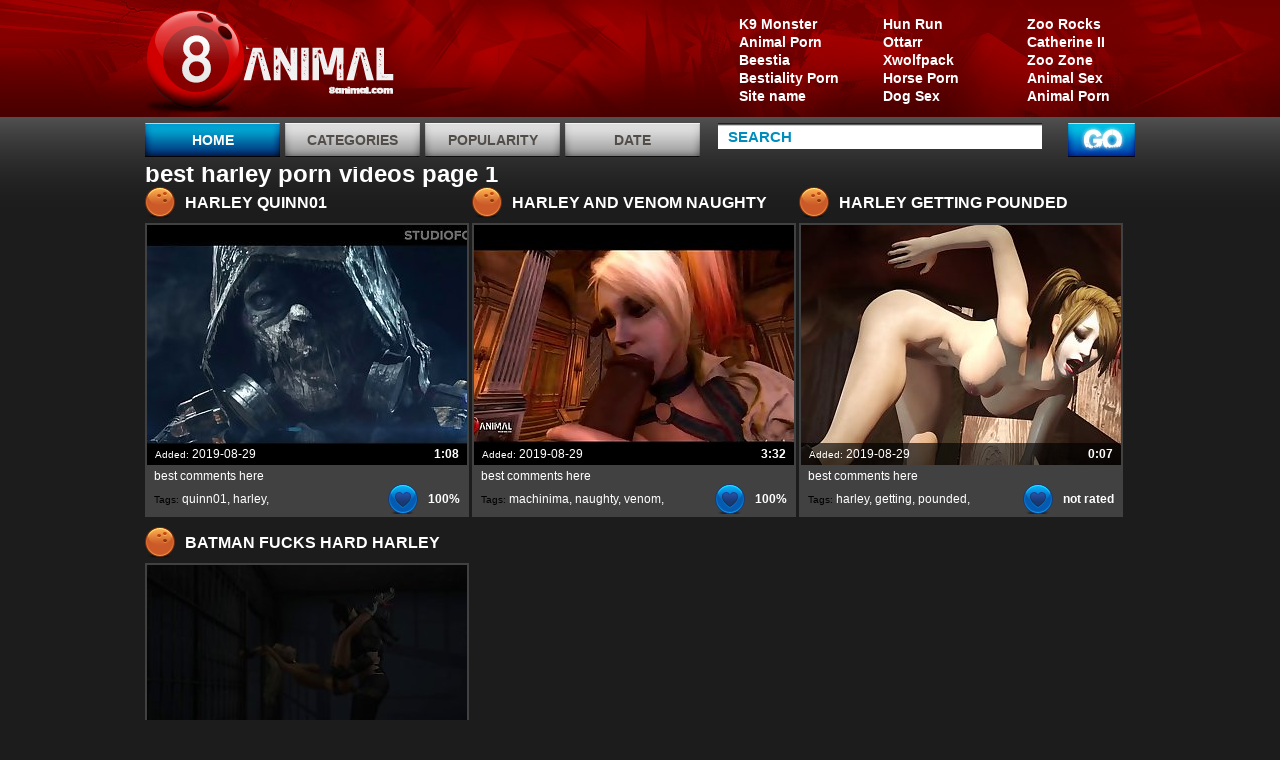

--- FILE ---
content_type: text/html; charset=UTF-8
request_url: https://8animal.com/tag-best/harley/1/
body_size: 6131
content:
<head>
	  <base target="_blank">
	<title>best harley porn videos page 1 at 8animal.com</title>
	<meta name="viewport" content="width=device-width, initial-scale=1.0, maximum-scale=1.0">
	<meta http-equiv="content-type" content="text/html; charset=utf-8" />
	<style media="all" type="text/css">@import "/all.css";</style>
	<!--[if lt IE 9]><script src="http://ie7-js.googlecode.com/svn/version/2.1(beta4)/IE9.js"></script><![endif]-->
	<script src="https://code.jquery.com/jquery-latest.js" type="cead693e0239bc3f89b07a1a-text/javascript"></script>
	<script src="https://code.jquery.com/ui/1.9.2/jquery-ui.js" type="cead693e0239bc3f89b07a1a-text/javascript"></script>
	<script type="cead693e0239bc3f89b07a1a-text/javascript">
		(function($) {
		$(function() {

		  $('ul.tabs').delegate('li:not(.current)', 'click', function() {
		    $(this).addClass('current').siblings().removeClass('current')
		      .parents('div.section').find('div.box').eq($(this).index()).fadeIn(150).siblings('div.box').hide();
		  })

		})
		})(jQuery)
	</script>
	
		<script src='/scj/includes/js/jquery.js' type="cead693e0239bc3f89b07a1a-text/javascript"></script>

<script type="cead693e0239bc3f89b07a1a-text/javascript">
$(document).ready(function() {
	
	$("img[id^=rot]").bind('mouseenter', function() {
		$(this).attr('rotating', 1);
		StartSlide($(this).attr('id'));
	}).mouseleave(function() {
		$(this).attr('rotating', 0);
        if ($(this).attr('original_src')) $(this).attr('src', $(this).attr('original_src'));
	});

});


function StartSlide(id) {
	if (!$('#' + id).attr('rotating') || $('#' + id).attr('rotating') == 0) return false;

    if (!$('#' + id).attr('original_src')) $('#' + id).attr('original_src', $('#' + id).attr('src'));

	var images = $('#' + id).attr('original_src') + ',' + $('#' + id).attr('rel');
    images = images.split(',');
    var cur = $('#' + id).attr('current_img');

    cur = parseInt(cur);
    cur = (!cur || cur == 0) ? 1 : (cur+1);

    cur = (!images[cur]) ? 0 : cur;
    $('#' + id).attr('current_img', cur);

 	var preload = new Image();

	if (cur == 0) {
		preload.src = $('#' + id).attr('original_src');
	} else {
		preload.src = images[cur];
	}

    if ($('#' + id).attr('rotating')) setTimeout("ChangeSRC('"+id+"', '"+preload.src+"')", 700);		

}

function ChangeSRC(id, src) {
	if (!$('#' + id).attr('rotating') || $('#' + id).attr('rotating') == 0) return false;
	$('#' + id).attr('src', src);
    StartSlide(id);
}
</script>
<!--SCJ_INCLUDE-->
	
</head>
<body>
<div class="vcs_brand-toggle" data-vc-accordion="" data-vc-container=".vcs_menu" data-vc-target=".vcs_nav" data-vc-action="toggle">
	<span class="vcs_brand-sign">
		<span class="vcs_brand-sign-s"></span>
		<span class="vcs_brand-sign-s"></span>
		<span class="vcs_brand-sign-x"></span>
	</span>
</div>
<script type="cead693e0239bc3f89b07a1a-text/javascript">
$('.vcs_brand-toggle').on('click',function(){
	$(this).toggleClass('vc_active');
	$('.top-menu > ul').slideToggle();
})
</script>
	<div class="container">
		<div id="header">
			<div class="wrap">
				<div class="logo"><a href="/">8 animal</a></div>
				<ul>
						    
						        <li><a href="/friend/z00.rocks">Zoo Rocks  </a></li>
						    
						        <li><a href="/friend/catherineii.com">Catherine II  </a></li>
						    
						        <li><a href="/friend/zoo.zone">Zoo Zone  </a></li>
						    
						        <li><a href="/friend/theanimalsex.com">Animal Sex  </a></li>
						    
						        <li><a href="/friend/theanimalporn.com">Animal Porn  </a></li>
						    
				</ul>
				<ul>
						    
						        <li><a href="/friend/hun.run">Hun Run  </a></li>
						    
						        <li><a href="/friend/ottarr.net">Ottarr  </a></li>
						    
						        <li><a href="/friend/xwolfpack.com">Xwolfpack  </a></li>
						    
						        <li><a href="/friend/cataphractarii.com">Horse Porn  </a></li>
						    
						        <li><a href="/friend/d0g.monster">Dog Sex  </a></li>
						    
				</ul>
				<ul>
						    
						        <li><a href="/friend/k9monster.net">K9 Monster  </a></li>
						    
						        <li><a href="/friend/animalporn.app">Animal Porn  </a></li>
						    
						        <li><a href="/friend/beestia.com">Beestia  </a></li>
						    
						        <li><a href="/friend/iality.best">Bestiality Porn  </a></li>
						    
						        <li><a href="/friend/xxxbestiarii.com">Site name  </a></li>
						    
				</ul>
			</div>
			<div class="top-menu">
				<ul>
					<li class="active"><a href="/">Home</a></li>
					<li>
						<a href="#">categories</a>
						<ul>
								    
					  					  <li><a href="/cat-best/26 Region/1/">26 Region</a></li>
								    
					  					  <li><a href="/cat-best/Shorts/1/">Shorts</a></li>
								    
					  					  <li><a href="/cat-best/Compilation/1/">Compilation</a></li>
								    
					  					  <li><a href="/cat-best/Mescalin/1/">Mescalin</a></li>
								    
					  					  <li><a href="/cat-best/Hentai/1/">Hentai</a></li>
								    
					  					  <li><a href="/cat-best/Julio/1/">Julio</a></li>
								    
					  					  <li><a href="/cat-best/Magic/1/">Magic</a></li>
								    
					  					  <li><a href="/cat-best/Naghty Machinima/1/">Naghty Machinima</a></li>
								    
					  					  <li><a href="/cat-best/Home Render/1/">Home Render</a></li>
								    
					  					  <li><a href="/cat-best/UA 3D/1/">UA 3D</a></li>
								    
					  					  <li><a href="/cat-best/Studio Fow/1/">Studio Fow</a></li>
								    
					  					  <li><a href="/cat-best/8 Collection/1/">8 Collection</a></li>
								    
					  					  <li><a href="/cat-best/Barbell/1/">Barbell</a></li>
								    
					  					  <li><a href="/cat-best/Tentacle/1/">Tentacle</a></li>
								    
					  					  <li><a href="/cat-best/Bounty/1/">Bounty</a></li>
								    
					  					  <li><a href="/cat-best/Werwolf/1/">Werwolf</a></li>
								    
					  					  <li><a href="/cat-best/Skyrim/1/">Skyrim</a></li>
								    
					  					  <li><a href="/cat-best/MooDark/1/">MooDark</a></li>
								    
						</ul>
					</li>
										<li><a href="/tag-best/harley/1/">Popularity</a></li>
					<li><a href="/tag-new/harley/1/">Date</a></li>
									</ul>
				<div class="search">
				    <form id="search_form" method="GET" target="_self" onsubmit="if (!window.__cfRLUnblockHandlers) return false; document.getElementById('search_form').action='/search-best/'+escape(document.getElementById('search_input').value.split(' ').join('+'))+'/1/';" data-cf-modified-cead693e0239bc3f89b07a1a-="">
					<input class="txt-input" type="text" id="search_input" value="Search" onblur="if (!window.__cfRLUnblockHandlers) return false; if(this.value=='') this.value='Search';" onfocus="if (!window.__cfRLUnblockHandlers) return false; if(this.value=='Search') this.value='';" data-cf-modified-cead693e0239bc3f89b07a1a-="" />
					<input class="btn-submit" type="submit" />
					</form>
				</div>
			</div>
			<div style="clear: both;"></div>
		</div>
		<div id="content">
		    
		    <div style="height:20px"><h1 style="color:white;">best harley porn videos page 1</h1></div>

			<ul class="thumbs-big">
			    
			    
			    
				<li>
					<h3>Harley Quinn01</h3>
					<div class="img-holder">
						<a href="/video/harley-quinn01/"><img id='rot2527' src="https://8animal.z00.monster/scj/thumbs/8/770_Harley.jpg" alt="Harley Quinn01" rel="https://8animal.z00.monster/scj/thumbs/8/770_Harley.jpg,https://8animal.z00.monster/scj/thumbs/8/771_Quinn01.jpg,https://8animal.z00.monster/scj/thumbs/8/772_Quinn01.jpg,https://8animal.z00.monster/scj/thumbs/8/773_Harley_Quinn01.jpg,https://8animal.z00.monster/scj/thumbs/8/774_Harley.jpg,https://8animal.z00.monster/scj/thumbs/8/775_Harley_Quinn01.jpg,https://8animal.z00.monster/scj/thumbs/8/776_Quinn01.jpg,https://8animal.z00.monster/scj/thumbs/8/777_Harley.jpg,https://8animal.z00.monster/scj/thumbs/8/778_Quinn01.jpg,https://8animal.z00.monster/scj/thumbs/8/779_Harley_Quinn01.jpg,https://8animal.z00.monster/scj/thumbs/8/780_Harley_Quinn01.jpg,https://8animal.z00.monster/scj/thumbs/8/781_Harley_Quinn01.jpg,https://8animal.z00.monster/scj/thumbs/8/782_Harley_Quinn01.jpg,https://8animal.z00.monster/scj/thumbs/8/783_Harley.jpg" /></a>
						<div class="wrap">
							<span>Added: <i>2019-08-29</i></span>
							<strong>1:08</strong>
						</div>
					</div>
					<div class="about">
					    <span>best comments here</span>
						<div class="tags"><em>Tags:</em>  <a href="/tag-best/quinn01/1/">quinn01</a>,  <a href="/tag-best/harley/1/">harley</a>, </div>
						<strong class="likes">100%</strong>
					</div>
				</li>
				
				
			    
				<li>
					<h3>Harley And Venom Naughty</h3>
					<div class="img-holder">
						<a href="/video/harley-and-venom-naughty-machinima-1/"><img id='rot2612' src="https://8animal.z00.monster/scj/thumbs/9/590_And_1.jpg" alt="Harley And Venom Naughty Machinima 1" rel="https://8animal.z00.monster/scj/thumbs/9/590_And_1.jpg,https://8animal.z00.monster/scj/thumbs/9/591_And_Machinima_1.jpg,https://8animal.z00.monster/scj/thumbs/9/592_Harley.jpg,https://8animal.z00.monster/scj/thumbs/9/593_Venom_Naughty_Machinima.jpg,https://8animal.z00.monster/scj/thumbs/9/594_1.jpg,https://8animal.z00.monster/scj/thumbs/9/595_Harley_And_Naughty.jpg,https://8animal.z00.monster/scj/thumbs/9/596_Naughty.jpg,https://8animal.z00.monster/scj/thumbs/9/597_And_Naughty_Machinima.jpg,https://8animal.z00.monster/scj/thumbs/9/598_And_Venom.jpg,https://8animal.z00.monster/scj/thumbs/9/599_Harley_Venom_1.jpg" /></a>
						<div class="wrap">
							<span>Added: <i>2019-08-29</i></span>
							<strong>3:32</strong>
						</div>
					</div>
					<div class="about">
					    <span>best comments here</span>
						<div class="tags"><em>Tags:</em>  <a href="/tag-best/machinima/1/">machinima</a>,  <a href="/tag-best/naughty/1/">naughty</a>,  <a href="/tag-best/venom/1/">venom</a>, </div>
						<strong class="likes">100%</strong>
					</div>
				</li>
				
				
			    
				<li>
					<h3>Harley Getting Pounded</h3>
					<div class="img-holder">
						<a href="/video/harley-getting-pounded-fatcat17-horse-gfycat-com/"><img id='rot2113' src="https://8animal.z00.monster/scj/thumbs/6/223_Harley.jpg" alt="Harley Getting Pounded (fatcat17)[horse] (gfycat.com)" rel="https://8animal.z00.monster/scj/thumbs/6/223_Harley.jpg,https://8animal.z00.monster/scj/thumbs/6/224_Harley_.jpg,https://8animal.z00.monster/scj/thumbs/6/225_.jpg" /></a>
						<div class="wrap">
							<span>Added: <i>2019-08-29</i></span>
							<strong>0:07</strong>
						</div>
					</div>
					<div class="about">
					    <span>best comments here</span>
						<div class="tags"><em>Tags:</em>  <a href="/tag-best/harley/1/">harley</a>,  <a href="/tag-best/getting/1/">getting</a>,  <a href="/tag-best/pounded/1/">pounded</a>, </div>
						<strong class="likes">not rated</strong>
					</div>
				</li>
				
				
			    
				<li>
					<h3>Batman Fucks Hard Harley Quinn</h3>
					<div class="img-holder">
						<a href="/video/batman-fucks-hard-harley-quinn-in-jail/"><img id='rot3258' src="https://8animal.z00.monster/scj/thumbs/23/385_batman-quinn-in.jpg" alt="Batman Fucks Hard Harley Quinn In Jail" rel="https://8animal.z00.monster/scj/thumbs/23/448_batman-fucks-quinn.jpg,https://8animal.z00.monster/scj/thumbs/23/429_quinn.jpg,https://8animal.z00.monster/scj/thumbs/23/335_quinn-jail-.jpg,https://8animal.z00.monster/scj/thumbs/23/338_batman-in.jpg,https://8animal.z00.monster/scj/thumbs/23/343_batman-hard-quinn.jpg,https://8animal.z00.monster/scj/thumbs/23/346_harley-quinn-jail.jpg,https://8animal.z00.monster/scj/thumbs/23/349_fucks-quinn-in.jpg,https://8animal.z00.monster/scj/thumbs/23/352.jpg,https://8animal.z00.monster/scj/thumbs/23/355_in.jpg,https://8animal.z00.monster/scj/thumbs/23/358_hard.jpg,https://8animal.z00.monster/scj/thumbs/23/361_fucks.jpg,https://8animal.z00.monster/scj/thumbs/23/364_batman-harley.jpg,https://8animal.z00.monster/scj/thumbs/23/367_harley-jail-.jpg,https://8animal.z00.monster/scj/thumbs/23/370_fucks-hard-quinn.jpg,https://8animal.z00.monster/scj/thumbs/23/373_fucks-quinn-jail.jpg,https://8animal.z00.monster/scj/thumbs/23/376_hard-quinn-in.jpg,https://8animal.z00.monster/scj/thumbs/23/379_harley-in-jail.jpg,https://8animal.z00.monster/scj/thumbs/23/382_batman-fucks.jpg,https://8animal.z00.monster/scj/thumbs/23/385_batman-quinn-in.jpg,https://8animal.z00.monster/scj/thumbs/23/388_fucks-quinn.jpg,https://8animal.z00.monster/scj/thumbs/23/391_quinn-in-jail.jpg,https://8animal.z00.monster/scj/thumbs/23/395_in-jail.jpg,https://8animal.z00.monster/scj/thumbs/23/399_hard-quinn-.jpg,https://8animal.z00.monster/scj/thumbs/23/402_jail.jpg,https://8animal.z00.monster/scj/thumbs/23/405_batman-hard-.jpg,https://8animal.z00.monster/scj/thumbs/23/407_batman-hard.jpg,https://8animal.z00.monster/scj/thumbs/23/409_jail.jpg,https://8animal.z00.monster/scj/thumbs/23/411_in-.jpg,https://8animal.z00.monster/scj/thumbs/23/412_fucks-in.jpg,https://8animal.z00.monster/scj/thumbs/23/413.jpg,https://8animal.z00.monster/scj/thumbs/23/414_batman-fucks-hard.jpg,https://8animal.z00.monster/scj/thumbs/23/415_fucks-hard-harley.jpg,https://8animal.z00.monster/scj/thumbs/23/416_quinn-in.jpg,https://8animal.z00.monster/scj/thumbs/23/417_hard-harley-in.jpg,https://8animal.z00.monster/scj/thumbs/23/418_harley-in-jail.jpg,https://8animal.z00.monster/scj/thumbs/23/419_batman-quinn-jail.jpg,https://8animal.z00.monster/scj/thumbs/23/420_fucks-jail-.jpg,https://8animal.z00.monster/scj/thumbs/23/421_batman-hard-quinn.jpg,https://8animal.z00.monster/scj/thumbs/23/422_batman-fucks-harley.jpg,https://8animal.z00.monster/scj/thumbs/23/423_hard-harley-quinn.jpg,https://8animal.z00.monster/scj/thumbs/23/424_harley-in.jpg,https://8animal.z00.monster/scj/thumbs/23/425_hard-harley-in.jpg,https://8animal.z00.monster/scj/thumbs/23/426_fucks-in-.jpg,https://8animal.z00.monster/scj/thumbs/23/427_fucks-hard.jpg,https://8animal.z00.monster/scj/thumbs/23/428_fucks-harley.jpg,https://8animal.z00.monster/scj/thumbs/23/430_batman.jpg,https://8animal.z00.monster/scj/thumbs/23/431_fucks.jpg,https://8animal.z00.monster/scj/thumbs/23/432_jail-.jpg,https://8animal.z00.monster/scj/thumbs/23/433_quinn-.jpg,https://8animal.z00.monster/scj/thumbs/23/434_batman-in.jpg,https://8animal.z00.monster/scj/thumbs/23/435_in-jail.jpg,https://8animal.z00.monster/scj/thumbs/23/436_batman-jail-.jpg,https://8animal.z00.monster/scj/thumbs/23/437_batman-in-.jpg,https://8animal.z00.monster/scj/thumbs/23/438_jail-.jpg,https://8animal.z00.monster/scj/thumbs/23/439.jpg,https://8animal.z00.monster/scj/thumbs/23/440_fucks-harley.jpg,https://8animal.z00.monster/scj/thumbs/23/441_quinn-jail.jpg,https://8animal.z00.monster/scj/thumbs/23/442_batman-quinn.jpg,https://8animal.z00.monster/scj/thumbs/23/443_batman-harley-quinn.jpg,https://8animal.z00.monster/scj/thumbs/23/444_hard-jail-.jpg,https://8animal.z00.monster/scj/thumbs/23/445_batman.jpg,https://8animal.z00.monster/scj/thumbs/23/446_quinn.jpg,https://8animal.z00.monster/scj/thumbs/23/447_hard.jpg,https://8animal.z00.monster/scj/thumbs/23/449.jpg,https://8animal.z00.monster/scj/thumbs/23/450_in.jpg,https://8animal.z00.monster/scj/thumbs/23/451.jpg,https://8animal.z00.monster/scj/thumbs/23/452_in.jpg,https://8animal.z00.monster/scj/thumbs/23/453_harley.jpg,https://8animal.z00.monster/scj/thumbs/23/454_hard.jpg,https://8animal.z00.monster/scj/thumbs/23/455_batman-jail-.jpg,https://8animal.z00.monster/scj/thumbs/23/456_jail.jpg,https://8animal.z00.monster/scj/thumbs/23/457_batman-quinn.jpg,https://8animal.z00.monster/scj/thumbs/23/458_fucks-harley.jpg,https://8animal.z00.monster/scj/thumbs/23/459_quinn.jpg,https://8animal.z00.monster/scj/thumbs/23/460_batman-in.jpg,https://8animal.z00.monster/scj/thumbs/23/461_in.jpg,https://8animal.z00.monster/scj/thumbs/23/462_batman-hard-quinn.jpg,https://8animal.z00.monster/scj/thumbs/23/463_batman-jail.jpg,https://8animal.z00.monster/scj/thumbs/23/464_harley-quinn-in.jpg,https://8animal.z00.monster/scj/thumbs/23/465_harley.jpg,https://8animal.z00.monster/scj/thumbs/23/466_fucks-.jpg,https://8animal.z00.monster/scj/thumbs/23/467_batman-jail.jpg,https://8animal.z00.monster/scj/thumbs/23/468_in.jpg,https://8animal.z00.monster/scj/thumbs/23/469_in-jail-.jpg,https://8animal.z00.monster/scj/thumbs/23/470_batman-in.jpg,https://8animal.z00.monster/scj/thumbs/23/471_harley.jpg,https://8animal.z00.monster/scj/thumbs/23/472_batman-hard-in.jpg,https://8animal.z00.monster/scj/thumbs/23/473_quinn.jpg,https://8animal.z00.monster/scj/thumbs/23/474_in.jpg,https://8animal.z00.monster/scj/thumbs/23/475_fucks-.jpg,https://8animal.z00.monster/scj/thumbs/23/476_fucks-harley-jail.jpg,https://8animal.z00.monster/scj/thumbs/23/477_quinn-in.jpg,https://8animal.z00.monster/scj/thumbs/23/478_fucks-jail.jpg,https://8animal.z00.monster/scj/thumbs/23/479_batman-.jpg,https://8animal.z00.monster/scj/thumbs/23/480_batman-quinn-.jpg,https://8animal.z00.monster/scj/thumbs/23/481_jail-.jpg,https://8animal.z00.monster/scj/thumbs/23/482_jail.jpg,https://8animal.z00.monster/scj/thumbs/23/483_jail.jpg,https://8animal.z00.monster/scj/thumbs/23/484_batman.jpg,https://8animal.z00.monster/scj/thumbs/23/485_batman-in-.jpg,https://8animal.z00.monster/scj/thumbs/23/486_in-jail.jpg,https://8animal.z00.monster/scj/thumbs/23/487_fucks-quinn-jail.jpg,https://8animal.z00.monster/scj/thumbs/23/488_quinn-.jpg,https://8animal.z00.monster/scj/thumbs/23/489_harley-quinn.jpg,https://8animal.z00.monster/scj/thumbs/23/490_fucks.jpg,https://8animal.z00.monster/scj/thumbs/23/491_harley.jpg,https://8animal.z00.monster/scj/thumbs/23/492_harley-quinn.jpg,https://8animal.z00.monster/scj/thumbs/23/493_in-.jpg" /></a>
						<div class="wrap">
							<span>Added: <i>2023-09-22</i></span>
							<strong>7:10</strong>
						</div>
					</div>
					<div class="about">
					    <span>best comments here</span>
						<div class="tags"><em>Tags:</em>  <a href="/tag-best/jail/1/">jail</a>,  <a href="/tag-best/quinn/1/">quinn</a>,  <a href="/tag-best/harley/1/">harley</a>, </div>
						<strong class="likes">0%</strong>
					</div>
				</li>
				
				

			</ul>
			<div class="pagination">
				<ul>
				    
				    				    



					<li><a href="/tag-best/harley/1/">1</a></li>

					

					    				    
				</ul>
			</div>

			<ul class="thumbs">
			    
				<li><a href="/cat-best/Shorts/1/"><img src="https://8animal.z00.monster/scj/thumbs/5/538_gfycat_com.jpg" alt="" /><span>Shorts</span></a></li>
				
				<li><a href="/cat-best/Compilation/1/"><img src="https://8animal.z00.monster/scj/thumbs/8/626__Pmv_.jpg" alt="" /><span>Compilation</span></a></li>
				
				<li><a href="/cat-best/26 Region/1/"><img src="https://8animal.z00.monster/scj/thumbs/29/996_an-pegging-1080.jpg" alt="" /><span>26 Region</span></a></li>
				
				<li><a href="/cat-best/Mescalin/1/"><img src="https://8animal.z00.monster/scj/thumbs/7/963_Yoilqqukrv.jpg" alt="" /><span>Mescalin</span></a></li>
				
				<li><a href="/cat-best/Hentai/1/"><img src="https://8animal.z00.monster/scj/thumbs/47/728_henati-comic-.jpg" alt="" /><span>Hentai</span></a></li>
				
				<li><a href="/cat-best/Julio/1/"><img src="https://8animal.z00.monster/scj/thumbs/10/027_Dani01.jpg" alt="" /><span>Julio</span></a></li>
				
				<li><a href="/cat-best/Magic/1/"><img src="https://8animal.z00.monster/scj/thumbs/8/023_Escape_City_2.jpg" alt="" /><span>Magic</span></a></li>
				
				<li><a href="/cat-best/Naghty Machinima/1/"><img src="https://8animal.z00.monster/scj/thumbs/9/170_Machinima.jpg" alt="" /><span>Naghty Machinima</span></a></li>
				
				<li><a href="/cat-best/Home Render/1/"><img src="https://8animal.z00.monster/scj/thumbs/10/395_Clementine.jpg" alt="" /><span>Home Render</span></a></li>
				
				<li><a href="/cat-best/UA 3D/1/"><img src="https://8animal.z00.monster/scj/thumbs/11/412_Wolfmen22.jpg" alt="" /><span>UA 3D</span></a></li>
				
				<li><a href="/cat-best/Studio Fow/1/"><img src="https://8animal.z00.monster/scj/thumbs/8/765_Agent.jpg" alt="" /><span>Studio Fow</span></a></li>
				
				<li><a href="/cat-best/8 Collection/1/"><img src="https://8animal.z00.monster/scj/thumbs/12/885_dalmatian-girl-.jpg" alt="" /><span>8 Collection</span></a></li>
				
				<li><a href="/cat-best/Barbell/1/"><img src="https://8animal.z00.monster/scj/thumbs/12/051_btq-.jpg" alt="" /><span>Barbell</span></a></li>
				
				<li><a href="/cat-best/Tentacle/1/"><img src="https://8animal.z00.monster/scj/thumbs/6/989_Bts03.jpg" alt="" /><span>Tentacle</span></a></li>
				
				<li><a href="/cat-best/Bounty/1/"><img src="https://8animal.z00.monster/scj/thumbs/6/856_13757.jpg" alt="" /><span>Bounty</span></a></li>
				
				<li><a href="/cat-best/Werwolf/1/"><img src="https://8animal.z00.monster/scj/thumbs/8/841_Werewolf_Pet_Wolfovich.jpg" alt="" /><span>Werwolf</span></a></li>
				
				<li><a href="/cat-best/Skyrim/1/"><img src="https://8animal.z00.monster/scj/thumbs/7/816_Immersive_Porn.jpg" alt="" /><span>Skyrim</span></a></li>
				
				<li><a href="/cat-best/MooDark/1/"><img src="https://8animal.z00.monster/scj/thumbs/10/162_Rarity01.jpg" alt="" /><span>MooDark</span></a></li>
				
			</ul>

			<div class="gray-box">
				<h2>Tag cloud:</h2>
				<ol class="nomargin">
				    
					<li><a href="/tag-best/[pestilencesfm]/1/">[pestilencesfm] <span>(1)</span></a></li>
					
					<li><a href="/tag-best/resident/1/">resident <span>(20)</span></a></li>
					
					<li><a href="/tag-best/evil/1/">evil <span>(19)</span></a></li>
					
					<li><a href="/tag-best/last/1/">last <span>(4)</span></a></li>
					
					<li><a href="/tag-best/gfycat/1/">gfycat <span>(548)</span></a></li>
					
					<li><a href="/tag-best/elizabeth15/1/">elizabeth15 <span>(1)</span></a></li>
					
					<li><a href="/tag-best/1080p/1/">1080p <span>(198)</span></a></li>
					
					<li><a href="/tag-best/draeneixbloodelforgy/1/">draeneixbloodelforgy <span>(1)</span></a></li>
					
					<li><a href="/tag-best/marie/1/">marie <span>(32)</span></a></li>
					
					<li><a href="/tag-best/rose/1/">rose <span>(27)</span></a></li>
					
				</ol>
				<ol>
				    
					<li><a href="/tag-best/monsters/1/">monsters <span>(5)</span></a></li>
					
					<li><a href="/tag-best/ciri/1/">ciri <span>(29)</span></a></li>
					
					<li><a href="/tag-best/getting/1/">getting <span>(49)</span></a></li>
					
					<li><a href="/tag-best/railed/1/">railed <span>(5)</span></a></li>
					
					<li><a href="/tag-best/darktronicksfm/1/">darktronicksfm <span>(17)</span></a></li>
					
					<li><a href="/tag-best/[horse]/1/">[horse] <span>(71)</span></a></li>
					
					<li><a href="/tag-best/assumi/1/">assumi <span>(15)</span></a></li>
					
					<li><a href="/tag-best/used/1/">used <span>(2)</span></a></li>
					
					<li><a href="/tag-best/toy/1/">toy <span>(4)</span></a></li>
					
					<li><a href="/tag-best/noname55/1/">noname55 <span>(93)</span></a></li>
					
				</ol>
				<ol>
				    
					<li><a href="/tag-best/[dog/1/">[dog <span>(157)</span></a></li>
					
					<li><a href="/tag-best/wolf]/1/">wolf] <span>(184)</span></a></li>
					
					<li><a href="/tag-best/yennefer/1/">yennefer <span>(15)</span></a></li>
					
					<li><a href="/tag-best/fucked/1/">fucked <span>(49)</span></a></li>
					
					<li><a href="/tag-best/over/1/">over <span>(3)</span></a></li>
					
					<li><a href="/tag-best/fence/1/">fence <span>(2)</span></a></li>
					
					<li><a href="/tag-best/tied/1/">tied <span>(1)</span></a></li>
					
					<li><a href="/tag-best/izra/1/">izra <span>(1)</span></a></li>
					
					<li><a href="/tag-best/imgur/1/">imgur <span>(35)</span></a></li>
					
					<li><a href="/tag-best/rae4/1/">rae4 <span>(1)</span></a></li>
					
				</ol>
				<ol>
				    
					<li><a href="/tag-best/forsakenhoarseharlequinbug/1/">forsakenhoarseharlequinbug <span>(1)</span></a></li>
					
					<li><a href="/tag-best/syanna/1/">syanna <span>(1)</span></a></li>
					
					<li><a href="/tag-best/sucking/1/">sucking <span>(7)</span></a></li>
					
					<li><a href="/tag-best/horsecock/1/">horsecock <span>(8)</span></a></li>
					
					<li><a href="/tag-best/coot27/1/">coot27 <span>(1)</span></a></li>
					
					<li><a href="/tag-best/orgy/1/">orgy <span>(2)</span></a></li>
					
					<li><a href="/tag-best/moneyshot/1/">moneyshot <span>(1)</span></a></li>
					
					<li><a href="/tag-best/mercy/1/">mercy <span>(14)</span></a></li>
					
					<li><a href="/tag-best/showered/1/">showered <span>(1)</span></a></li>
					
					<li><a href="/tag-best/cum/1/">cum <span>(7)</span></a></li>
					
				</ol>
				<ol>
				    
					<li><a href="/tag-best/tiaz/1/">tiaz <span>(1)</span></a></li>
					
					<li><a href="/tag-best/3dx/1/">3dx <span>(1)</span></a></li>
					
					<li><a href="/tag-best/caira/1/">caira <span>(1)</span></a></li>
					
					<li><a href="/tag-best/diaz/1/">diaz <span>(1)</span></a></li>
					
					<li><a href="/tag-best/goliath/1/">goliath <span>(1)</span></a></li>
					
					<li><a href="/tag-best/beastlyjoe/1/">beastlyjoe <span>(4)</span></a></li>
					
					<li><a href="/tag-best/[monster]/1/">[monster] <span>(34)</span></a></li>
					
					<li><a href="/tag-best/clara/1/">clara <span>(3)</span></a></li>
					
					<li><a href="/tag-best/lille/1/">lille <span>(2)</span></a></li>
					
					<li><a href="/tag-best/watching/1/">watching <span>(1)</span></a></li>
					
				</ol>
				<ol>
				    
					<li><a href="/tag-best/dogs/1/">dogs <span>(13)</span></a></li>
					
					<li><a href="/tag-best/fours/1/">fours <span>(2)</span></a></li>
					
					<li><a href="/tag-best/ada/1/">ada <span>(13)</span></a></li>
					
					<li><a href="/tag-best/wong/1/">wong <span>(12)</span></a></li>
					
					<li><a href="/tag-best/nude/1/">nude <span>(29)</span></a></li>
					
					<li><a href="/tag-best/ryona/1/">ryona <span>(11)</span></a></li>
					
					<li><a href="/tag-best/lepotitsa/1/">lepotitsa <span>(2)</span></a></li>
					
					<li><a href="/tag-best/naughty/1/">naughty <span>(103)</span></a></li>
					
					<li><a href="/tag-best/machinima/1/">machinima <span>(103)</span></a></li>
					
					<li><a href="/tag-best/ebp2bng/1/">ebp2bng <span>(1)</span></a></li>
					
				</ol>
				<ol>
				    
					<li><a href="/tag-best/feliciafortunesquigly/1/">feliciafortunesquigly <span>(1)</span></a></li>
					
					<li><a href="/tag-best/gif/1/">gif <span>(72)</span></a></li>
					
					<li><a href="/tag-best/create/1/">create <span>(52)</span></a></li>
					
					<li><a href="/tag-best/discover/1/">discover <span>(52)</span></a></li>
					
					<li><a href="/tag-best/share/1/">share <span>(58)</span></a></li>
					
					<li><a href="/tag-best/alori1/1/">alori1 <span>(3)</span></a></li>
					
					<li><a href="/tag-best/samus/1/">samus <span>(42)</span></a></li>
					
					<li><a href="/tag-best/lulu1b/1/">lulu1b <span>(1)</span></a></li>
					
					<li><a href="/tag-best/source/1/">source <span>(42)</span></a></li>
					
					<li><a href="/tag-best/filmmaker/1/">filmmaker <span>(42)</span></a></li>
					
				</ol>
			</div>
			<div class="gray-box mpv-box2">
				<h2>Our friens:</h2>
				<ul>
				    
					<li><a href="/friend/z00.rocks"><span>1.</span>Zoo Rocks</a></li>
					
					<li><a href="/friend/catherineii.com"><span>2.</span>Catherine II</a></li>
					
					<li><a href="/friend/zoo.zone"><span>3.</span>Zoo Zone</a></li>
					
					<li><a href="/friend/theanimalsex.com"><span>4.</span>Animal Sex</a></li>
					
					<li><a href="/friend/theanimalporn.com"><span>5.</span>Animal Porn</a></li>
					
					<li><a href="/friend/hun.run"><span>6.</span>Hun Run</a></li>
					
					<li><a href="/friend/ottarr.net"><span>7.</span>Ottarr</a></li>
					
					<li><a href="/friend/xwolfpack.com"><span>8.</span>Xwolfpack</a></li>
					
					<li><a href="/friend/cataphractarii.com"><span>9.</span>Horse Porn</a></li>
					
					<li><a href="/friend/d0g.monster"><span>10.</span>Dog Sex</a></li>
					
				</ul>
				<ul>
				    
					<li><a href="/friend/k9monster.net"><span>11.</span>K9 Monster</a></li>
					
					<li><a href="/friend/animalporn.app"><span>12.</span>Animal Porn</a></li>
					
					<li><a href="/friend/beestia.com"><span>13.</span>Beestia</a></li>
					
					<li><a href="/friend/iality.best"><span>14.</span>Bestiality Porn</a></li>
					
					<li><a href="/friend/xxxbestiarii.com"><span>15.</span>Site name</a></li>
					
					<li><a href="/friend/zoopornstream.com"><span>16.</span>Zoo Porn</a></li>
					
					<li><a href="/friend/boarporn.com"><span>17.</span>Boar Porn</a></li>
					
					<li><a href="/friend/dogporn.net"><span>18.</span>Dog Porn</a></li>
					
					<li><a href="/friend/bestiality.zone"><span>19.</span>Bestiality Zone</a></li>
					
					<li><a href="/friend/videosdex.net"><span>20.</span>Videos de X</a></li>
					
				</ul>
				<ul>
				    
					<li><a href="/friend/d0g.dog"><span>21.</span>Dog & Dog</a></li>
					
					<li><a href="/friend/z00y.com"><span>22.</span>ZooY</a></li>
					
					<li><a href="/friend/zoobonus.club"><span>23.</span>Zoo Bonus</a></li>
					
					<li><a href="/friend/neandertallica.net"><span>24.</span>Neandertallica</a></li>
					
					<li><a href="/friend/snorfitta.com"><span>25.</span>Snorfitta</a></li>
					
					<li><a href="/friend/bestialica.com"><span>26.</span>Bestialica</a></li>
					
					<li><a href="/friend/8zoo.net"><span>27.</span>8Zoo</a></li>
					
					<li><a href="/friend/zoobeeg.net"><span>28.</span>Zoo Beeg</a></li>
					
					<li><a href="/friend/bufazoo.com"><span>29.</span>Bufa Zoo</a></li>
					
					<li><a href="/friend/succubx.com"><span>30.</span>Succub X</a></li>
					
				</ul>
				<ul>
				    
					<li><a href="/friend/onanthebarbarian.com"><span>31.</span>Onan</a></li>
					
					<li><a href="/friend/thelittlehumpbackedhorse.com"><span>32.</span>Humpbacked Horse</a></li>
					
					<li><a href="/friend/z00.world"><span>33.</span>Zoo World</a></li>
					
					<li><a href="/friend/mydogcum.com"><span>34.</span>My Dog Cum</a></li>
					
					<li><a href="/friend/3oopark.com"><span>35.</span>3oopark</a></li>
					
					<li><a href="/friend/brasileiro.wtf"><span>36.</span>Brasileiro WTF</a></li>
					
					<li><a href="/friend/beluus.com"><span>37.</span>Beluus</a></li>
					
					<li><a href="/friend/motaroporn.com"><span>38.</span>Motaro Porn</a></li>
					
					<li><a href="/friend/xxxzoo.red"><span>39.</span>XXX Zoo</a></li>
					
					<li><a href="/friend/hentai3d.club"><span>40.</span>Hentai 3D</a></li>
					
				</ul>
				<ul>
				    
					<li><a href="/friend/dickofdog.com"><span>41.</span>Dick of Dog</a></li>
					
					<li><a href="/friend/crazyhentaisex.com"><span>42.</span>Crazy Hentai Sex</a></li>
					
					<li><a href="/friend/animalsexhouse.com"><span>43.</span>Animal Sex</a></li>
					
					<li><a href="/friend/onlyzoo.fans"><span>44.</span>Only Zoo Fans</a></li>
					
					<li><a href="/friend/baldursporn.com"><span>45.</span>Baldurs Porn</a></li>
					
					<li><a href="/friend/s3x.monster"><span>46.</span>Sex Monster</a></li>
					
					<li><a href="/friend/animehentaivideo.com"><span>47.</span>Anime Hentai Video</a></li>
					
					<li><a href="/friend/xvideosdog.com"><span>48.</span>Xvideos Dog</a></li>
					
					<li><a href="/friend/n1toons.com"><span>49.</span>N1 Toon Sex</a></li>
					
					<li><a href="/friend/bestiality.stream"><span>50.</span>Bestiality Stream</a></li>
					
				</ul>
			</div>
			<div class="gray-box mpv-box3">
				<h2>Random videos</h2>
				<ul>
				    
				</ul>
				<ul>
				    
				</ul>
			</div>
		</div>
	</div>
	<div id="footer">
		<div class="container">
			<div class="f-logo"></div>
			<div class="f-right">
				<p>Disclaimer: All models on this website are 18 years or older. 8animal.com has a zero-tolerance policy against ILLEGAL pornography.<br />All galleries and links are provided by 3rd parties. We have no control over the content of these pages. We take no responsibility for the content on any website which we link to, please use your own discretion while surfing the links.</p>
			</div>
		</div>
	</div>


<script src="/cdn-cgi/scripts/7d0fa10a/cloudflare-static/rocket-loader.min.js" data-cf-settings="cead693e0239bc3f89b07a1a-|49" defer></script><script defer src="https://static.cloudflareinsights.com/beacon.min.js/vcd15cbe7772f49c399c6a5babf22c1241717689176015" integrity="sha512-ZpsOmlRQV6y907TI0dKBHq9Md29nnaEIPlkf84rnaERnq6zvWvPUqr2ft8M1aS28oN72PdrCzSjY4U6VaAw1EQ==" data-cf-beacon='{"version":"2024.11.0","token":"f9367681ef78482dace82c083e4d80e5","r":1,"server_timing":{"name":{"cfCacheStatus":true,"cfEdge":true,"cfExtPri":true,"cfL4":true,"cfOrigin":true,"cfSpeedBrain":true},"location_startswith":null}}' crossorigin="anonymous"></script>
</body>
</html>